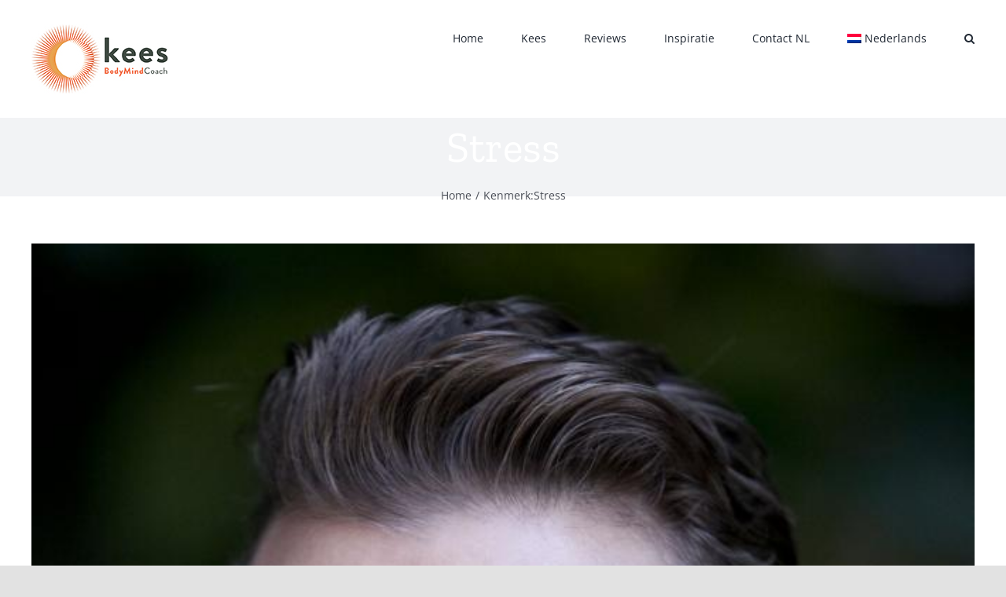

--- FILE ---
content_type: text/html; charset=UTF-8
request_url: https://bodymind.nl/tag/stress
body_size: 64532
content:
<!DOCTYPE html>
<html class="avada-html-layout-wide avada-html-header-position-top avada-html-is-archive" lang="nl-NL" prefix="og: http://ogp.me/ns# fb: http://ogp.me/ns/fb#">
<head>
	<meta http-equiv="X-UA-Compatible" content="IE=edge" />
	<meta http-equiv="Content-Type" content="text/html; charset=utf-8"/>
	<meta name="viewport" content="width=device-width, initial-scale=1" />
	<meta name='robots' content='index, follow, max-image-preview:large, max-snippet:-1, max-video-preview:-1' />
<link rel="alternate" hreflang="nl-nl" href="https://bodymind.nl/tag/stress" />
<link rel="alternate" hreflang="en-us" href="https://bodymind.nl/en/tag/stress-en" />
<link rel="alternate" hreflang="x-default" href="https://bodymind.nl/tag/stress" />

	<!-- This site is optimized with the Yoast SEO plugin v26.7 - https://yoast.com/wordpress/plugins/seo/ -->
	<title>Stress Archives - BodyMind | Adem Aanraking Aandacht</title>
	<link rel="canonical" href="https://bodymind.nl/tag/stress" />
	<link rel="next" href="https://bodymind.nl/tag/stress/page/2" />
	<meta property="og:locale" content="nl_NL" />
	<meta property="og:type" content="article" />
	<meta property="og:title" content="Stress Archives - BodyMind | Adem Aanraking Aandacht" />
	<meta property="og:url" content="https://bodymind.nl/tag/stress" />
	<meta property="og:site_name" content="BodyMind | Adem Aanraking Aandacht" />
	<meta name="twitter:card" content="summary_large_image" />
	<script type="application/ld+json" class="yoast-schema-graph">{"@context":"https://schema.org","@graph":[{"@type":"CollectionPage","@id":"https://bodymind.nl/tag/stress","url":"https://bodymind.nl/tag/stress","name":"Stress Archives - BodyMind | Adem Aanraking Aandacht","isPartOf":{"@id":"https://bodymind.nl/#website"},"primaryImageOfPage":{"@id":"https://bodymind.nl/tag/stress#primaryimage"},"image":{"@id":"https://bodymind.nl/tag/stress#primaryimage"},"thumbnailUrl":"https://bodymind.nl/wp-content/uploads/2018/11/tim-keizer.jpg","breadcrumb":{"@id":"https://bodymind.nl/tag/stress#breadcrumb"},"inLanguage":"nl-NL"},{"@type":"ImageObject","inLanguage":"nl-NL","@id":"https://bodymind.nl/tag/stress#primaryimage","url":"https://bodymind.nl/wp-content/uploads/2018/11/tim-keizer.jpg","contentUrl":"https://bodymind.nl/wp-content/uploads/2018/11/tim-keizer.jpg","width":666,"height":1000},{"@type":"BreadcrumbList","@id":"https://bodymind.nl/tag/stress#breadcrumb","itemListElement":[{"@type":"ListItem","position":1,"name":"Home","item":"https://bodymind.nl/"},{"@type":"ListItem","position":2,"name":"Stress"}]},{"@type":"WebSite","@id":"https://bodymind.nl/#website","url":"https://bodymind.nl/","name":"BodyMind | Adem Aanraking Aandacht","description":"Echt veilig voelen is het begin van herstel","publisher":{"@id":"https://bodymind.nl/#organization"},"potentialAction":[{"@type":"SearchAction","target":{"@type":"EntryPoint","urlTemplate":"https://bodymind.nl/?s={search_term_string}"},"query-input":{"@type":"PropertyValueSpecification","valueRequired":true,"valueName":"search_term_string"}}],"inLanguage":"nl-NL"},{"@type":"Organization","@id":"https://bodymind.nl/#organization","name":"Kees BodyMInd Coach","url":"https://bodymind.nl/","logo":{"@type":"ImageObject","inLanguage":"nl-NL","@id":"https://bodymind.nl/#/schema/logo/image/","url":"https://bodymind.nl/wp-content/uploads/2017/07/Logo_web.jpg","contentUrl":"https://bodymind.nl/wp-content/uploads/2017/07/Logo_web.jpg","width":939,"height":367,"caption":"Kees BodyMInd Coach"},"image":{"@id":"https://bodymind.nl/#/schema/logo/image/"}}]}</script>
	<!-- / Yoast SEO plugin. -->


<link rel='dns-prefetch' href='//www.googletagmanager.com' />
<link rel="alternate" type="application/rss+xml" title="BodyMind | Adem Aanraking Aandacht &raquo; feed" href="https://bodymind.nl/feed" />
<link rel="alternate" type="application/rss+xml" title="BodyMind | Adem Aanraking Aandacht &raquo; reacties feed" href="https://bodymind.nl/comments/feed" />
		
		
		
				<link rel="alternate" type="application/rss+xml" title="BodyMind | Adem Aanraking Aandacht &raquo; Stress tag feed" href="https://bodymind.nl/tag/stress/feed" />
				
		<meta property="og:locale" content="nl_NL"/>
		<meta property="og:type" content="article"/>
		<meta property="og:site_name" content="BodyMind | Adem Aanraking Aandacht"/>
		<meta property="og:title" content="Stress Archives - BodyMind | Adem Aanraking Aandacht"/>
				<meta property="og:url" content="https://bodymind.nl/comments-over-sessies/tim-keizer"/>
																				<meta property="og:image" content="https://bodymind.nl/wp-content/uploads/2018/11/tim-keizer.jpg"/>
		<meta property="og:image:width" content="666"/>
		<meta property="og:image:height" content="1000"/>
		<meta property="og:image:type" content="image/jpeg"/>
				<style id='wp-img-auto-sizes-contain-inline-css' type='text/css'>
img:is([sizes=auto i],[sizes^="auto," i]){contain-intrinsic-size:3000px 1500px}
/*# sourceURL=wp-img-auto-sizes-contain-inline-css */
</style>
<style id='wp-emoji-styles-inline-css' type='text/css'>

	img.wp-smiley, img.emoji {
		display: inline !important;
		border: none !important;
		box-shadow: none !important;
		height: 1em !important;
		width: 1em !important;
		margin: 0 0.07em !important;
		vertical-align: -0.1em !important;
		background: none !important;
		padding: 0 !important;
	}
/*# sourceURL=wp-emoji-styles-inline-css */
</style>
<link rel='stylesheet' id='wp-block-library-css' href='https://bodymind.nl/wp-includes/css/dist/block-library/style.min.css?ver=aea1a6c2ca65faf3bf0521967c70a1ff' type='text/css' media='all' />
<style id='global-styles-inline-css' type='text/css'>
:root{--wp--preset--aspect-ratio--square: 1;--wp--preset--aspect-ratio--4-3: 4/3;--wp--preset--aspect-ratio--3-4: 3/4;--wp--preset--aspect-ratio--3-2: 3/2;--wp--preset--aspect-ratio--2-3: 2/3;--wp--preset--aspect-ratio--16-9: 16/9;--wp--preset--aspect-ratio--9-16: 9/16;--wp--preset--color--black: #000000;--wp--preset--color--cyan-bluish-gray: #abb8c3;--wp--preset--color--white: #ffffff;--wp--preset--color--pale-pink: #f78da7;--wp--preset--color--vivid-red: #cf2e2e;--wp--preset--color--luminous-vivid-orange: #ff6900;--wp--preset--color--luminous-vivid-amber: #fcb900;--wp--preset--color--light-green-cyan: #7bdcb5;--wp--preset--color--vivid-green-cyan: #00d084;--wp--preset--color--pale-cyan-blue: #8ed1fc;--wp--preset--color--vivid-cyan-blue: #0693e3;--wp--preset--color--vivid-purple: #9b51e0;--wp--preset--color--awb-color-1: #ffffff;--wp--preset--color--awb-color-2: #f9f9fb;--wp--preset--color--awb-color-3: #f2f3f5;--wp--preset--color--awb-color-4: #65bd7d;--wp--preset--color--awb-color-5: #198fd9;--wp--preset--color--awb-color-6: #434549;--wp--preset--color--awb-color-7: #212326;--wp--preset--color--awb-color-8: #141617;--wp--preset--color--awb-color-custom-1: #d39504;--wp--preset--gradient--vivid-cyan-blue-to-vivid-purple: linear-gradient(135deg,rgb(6,147,227) 0%,rgb(155,81,224) 100%);--wp--preset--gradient--light-green-cyan-to-vivid-green-cyan: linear-gradient(135deg,rgb(122,220,180) 0%,rgb(0,208,130) 100%);--wp--preset--gradient--luminous-vivid-amber-to-luminous-vivid-orange: linear-gradient(135deg,rgb(252,185,0) 0%,rgb(255,105,0) 100%);--wp--preset--gradient--luminous-vivid-orange-to-vivid-red: linear-gradient(135deg,rgb(255,105,0) 0%,rgb(207,46,46) 100%);--wp--preset--gradient--very-light-gray-to-cyan-bluish-gray: linear-gradient(135deg,rgb(238,238,238) 0%,rgb(169,184,195) 100%);--wp--preset--gradient--cool-to-warm-spectrum: linear-gradient(135deg,rgb(74,234,220) 0%,rgb(151,120,209) 20%,rgb(207,42,186) 40%,rgb(238,44,130) 60%,rgb(251,105,98) 80%,rgb(254,248,76) 100%);--wp--preset--gradient--blush-light-purple: linear-gradient(135deg,rgb(255,206,236) 0%,rgb(152,150,240) 100%);--wp--preset--gradient--blush-bordeaux: linear-gradient(135deg,rgb(254,205,165) 0%,rgb(254,45,45) 50%,rgb(107,0,62) 100%);--wp--preset--gradient--luminous-dusk: linear-gradient(135deg,rgb(255,203,112) 0%,rgb(199,81,192) 50%,rgb(65,88,208) 100%);--wp--preset--gradient--pale-ocean: linear-gradient(135deg,rgb(255,245,203) 0%,rgb(182,227,212) 50%,rgb(51,167,181) 100%);--wp--preset--gradient--electric-grass: linear-gradient(135deg,rgb(202,248,128) 0%,rgb(113,206,126) 100%);--wp--preset--gradient--midnight: linear-gradient(135deg,rgb(2,3,129) 0%,rgb(40,116,252) 100%);--wp--preset--font-size--small: 12px;--wp--preset--font-size--medium: 20px;--wp--preset--font-size--large: 24px;--wp--preset--font-size--x-large: 42px;--wp--preset--font-size--normal: 16px;--wp--preset--font-size--xlarge: 32px;--wp--preset--font-size--huge: 48px;--wp--preset--spacing--20: 0.44rem;--wp--preset--spacing--30: 0.67rem;--wp--preset--spacing--40: 1rem;--wp--preset--spacing--50: 1.5rem;--wp--preset--spacing--60: 2.25rem;--wp--preset--spacing--70: 3.38rem;--wp--preset--spacing--80: 5.06rem;--wp--preset--shadow--natural: 6px 6px 9px rgba(0, 0, 0, 0.2);--wp--preset--shadow--deep: 12px 12px 50px rgba(0, 0, 0, 0.4);--wp--preset--shadow--sharp: 6px 6px 0px rgba(0, 0, 0, 0.2);--wp--preset--shadow--outlined: 6px 6px 0px -3px rgb(255, 255, 255), 6px 6px rgb(0, 0, 0);--wp--preset--shadow--crisp: 6px 6px 0px rgb(0, 0, 0);}:where(.is-layout-flex){gap: 0.5em;}:where(.is-layout-grid){gap: 0.5em;}body .is-layout-flex{display: flex;}.is-layout-flex{flex-wrap: wrap;align-items: center;}.is-layout-flex > :is(*, div){margin: 0;}body .is-layout-grid{display: grid;}.is-layout-grid > :is(*, div){margin: 0;}:where(.wp-block-columns.is-layout-flex){gap: 2em;}:where(.wp-block-columns.is-layout-grid){gap: 2em;}:where(.wp-block-post-template.is-layout-flex){gap: 1.25em;}:where(.wp-block-post-template.is-layout-grid){gap: 1.25em;}.has-black-color{color: var(--wp--preset--color--black) !important;}.has-cyan-bluish-gray-color{color: var(--wp--preset--color--cyan-bluish-gray) !important;}.has-white-color{color: var(--wp--preset--color--white) !important;}.has-pale-pink-color{color: var(--wp--preset--color--pale-pink) !important;}.has-vivid-red-color{color: var(--wp--preset--color--vivid-red) !important;}.has-luminous-vivid-orange-color{color: var(--wp--preset--color--luminous-vivid-orange) !important;}.has-luminous-vivid-amber-color{color: var(--wp--preset--color--luminous-vivid-amber) !important;}.has-light-green-cyan-color{color: var(--wp--preset--color--light-green-cyan) !important;}.has-vivid-green-cyan-color{color: var(--wp--preset--color--vivid-green-cyan) !important;}.has-pale-cyan-blue-color{color: var(--wp--preset--color--pale-cyan-blue) !important;}.has-vivid-cyan-blue-color{color: var(--wp--preset--color--vivid-cyan-blue) !important;}.has-vivid-purple-color{color: var(--wp--preset--color--vivid-purple) !important;}.has-black-background-color{background-color: var(--wp--preset--color--black) !important;}.has-cyan-bluish-gray-background-color{background-color: var(--wp--preset--color--cyan-bluish-gray) !important;}.has-white-background-color{background-color: var(--wp--preset--color--white) !important;}.has-pale-pink-background-color{background-color: var(--wp--preset--color--pale-pink) !important;}.has-vivid-red-background-color{background-color: var(--wp--preset--color--vivid-red) !important;}.has-luminous-vivid-orange-background-color{background-color: var(--wp--preset--color--luminous-vivid-orange) !important;}.has-luminous-vivid-amber-background-color{background-color: var(--wp--preset--color--luminous-vivid-amber) !important;}.has-light-green-cyan-background-color{background-color: var(--wp--preset--color--light-green-cyan) !important;}.has-vivid-green-cyan-background-color{background-color: var(--wp--preset--color--vivid-green-cyan) !important;}.has-pale-cyan-blue-background-color{background-color: var(--wp--preset--color--pale-cyan-blue) !important;}.has-vivid-cyan-blue-background-color{background-color: var(--wp--preset--color--vivid-cyan-blue) !important;}.has-vivid-purple-background-color{background-color: var(--wp--preset--color--vivid-purple) !important;}.has-black-border-color{border-color: var(--wp--preset--color--black) !important;}.has-cyan-bluish-gray-border-color{border-color: var(--wp--preset--color--cyan-bluish-gray) !important;}.has-white-border-color{border-color: var(--wp--preset--color--white) !important;}.has-pale-pink-border-color{border-color: var(--wp--preset--color--pale-pink) !important;}.has-vivid-red-border-color{border-color: var(--wp--preset--color--vivid-red) !important;}.has-luminous-vivid-orange-border-color{border-color: var(--wp--preset--color--luminous-vivid-orange) !important;}.has-luminous-vivid-amber-border-color{border-color: var(--wp--preset--color--luminous-vivid-amber) !important;}.has-light-green-cyan-border-color{border-color: var(--wp--preset--color--light-green-cyan) !important;}.has-vivid-green-cyan-border-color{border-color: var(--wp--preset--color--vivid-green-cyan) !important;}.has-pale-cyan-blue-border-color{border-color: var(--wp--preset--color--pale-cyan-blue) !important;}.has-vivid-cyan-blue-border-color{border-color: var(--wp--preset--color--vivid-cyan-blue) !important;}.has-vivid-purple-border-color{border-color: var(--wp--preset--color--vivid-purple) !important;}.has-vivid-cyan-blue-to-vivid-purple-gradient-background{background: var(--wp--preset--gradient--vivid-cyan-blue-to-vivid-purple) !important;}.has-light-green-cyan-to-vivid-green-cyan-gradient-background{background: var(--wp--preset--gradient--light-green-cyan-to-vivid-green-cyan) !important;}.has-luminous-vivid-amber-to-luminous-vivid-orange-gradient-background{background: var(--wp--preset--gradient--luminous-vivid-amber-to-luminous-vivid-orange) !important;}.has-luminous-vivid-orange-to-vivid-red-gradient-background{background: var(--wp--preset--gradient--luminous-vivid-orange-to-vivid-red) !important;}.has-very-light-gray-to-cyan-bluish-gray-gradient-background{background: var(--wp--preset--gradient--very-light-gray-to-cyan-bluish-gray) !important;}.has-cool-to-warm-spectrum-gradient-background{background: var(--wp--preset--gradient--cool-to-warm-spectrum) !important;}.has-blush-light-purple-gradient-background{background: var(--wp--preset--gradient--blush-light-purple) !important;}.has-blush-bordeaux-gradient-background{background: var(--wp--preset--gradient--blush-bordeaux) !important;}.has-luminous-dusk-gradient-background{background: var(--wp--preset--gradient--luminous-dusk) !important;}.has-pale-ocean-gradient-background{background: var(--wp--preset--gradient--pale-ocean) !important;}.has-electric-grass-gradient-background{background: var(--wp--preset--gradient--electric-grass) !important;}.has-midnight-gradient-background{background: var(--wp--preset--gradient--midnight) !important;}.has-small-font-size{font-size: var(--wp--preset--font-size--small) !important;}.has-medium-font-size{font-size: var(--wp--preset--font-size--medium) !important;}.has-large-font-size{font-size: var(--wp--preset--font-size--large) !important;}.has-x-large-font-size{font-size: var(--wp--preset--font-size--x-large) !important;}
/*# sourceURL=global-styles-inline-css */
</style>

<style id='classic-theme-styles-inline-css' type='text/css'>
/*! This file is auto-generated */
.wp-block-button__link{color:#fff;background-color:#32373c;border-radius:9999px;box-shadow:none;text-decoration:none;padding:calc(.667em + 2px) calc(1.333em + 2px);font-size:1.125em}.wp-block-file__button{background:#32373c;color:#fff;text-decoration:none}
/*# sourceURL=/wp-includes/css/classic-themes.min.css */
</style>
<link rel='stylesheet' id='wpml-legacy-dropdown-click-0-css' href='https://bodymind.nl/wp-content/plugins/sitepress-multilingual-cms/templates/language-switchers/legacy-dropdown-click/style.min.css?ver=1' type='text/css' media='all' />
<style id='wpml-legacy-dropdown-click-0-inline-css' type='text/css'>
.wpml-ls-statics-shortcode_actions{background-color:#eeeeee;}.wpml-ls-statics-shortcode_actions, .wpml-ls-statics-shortcode_actions .wpml-ls-sub-menu, .wpml-ls-statics-shortcode_actions a {border-color:#cdcdcd;}.wpml-ls-statics-shortcode_actions a, .wpml-ls-statics-shortcode_actions .wpml-ls-sub-menu a, .wpml-ls-statics-shortcode_actions .wpml-ls-sub-menu a:link, .wpml-ls-statics-shortcode_actions li:not(.wpml-ls-current-language) .wpml-ls-link, .wpml-ls-statics-shortcode_actions li:not(.wpml-ls-current-language) .wpml-ls-link:link {color:#444444;background-color:#ffffff;}.wpml-ls-statics-shortcode_actions .wpml-ls-sub-menu a:hover,.wpml-ls-statics-shortcode_actions .wpml-ls-sub-menu a:focus, .wpml-ls-statics-shortcode_actions .wpml-ls-sub-menu a:link:hover, .wpml-ls-statics-shortcode_actions .wpml-ls-sub-menu a:link:focus {color:#000000;background-color:#eeeeee;}.wpml-ls-statics-shortcode_actions .wpml-ls-current-language > a {color:#444444;background-color:#ffffff;}.wpml-ls-statics-shortcode_actions .wpml-ls-current-language:hover>a, .wpml-ls-statics-shortcode_actions .wpml-ls-current-language>a:focus {color:#000000;background-color:#eeeeee;}
/*# sourceURL=wpml-legacy-dropdown-click-0-inline-css */
</style>
<link rel='stylesheet' id='wpml-legacy-post-translations-0-css' href='https://bodymind.nl/wp-content/plugins/sitepress-multilingual-cms/templates/language-switchers/legacy-post-translations/style.min.css?ver=1' type='text/css' media='all' />
<link rel='stylesheet' id='wpml-menu-item-0-css' href='https://bodymind.nl/wp-content/plugins/sitepress-multilingual-cms/templates/language-switchers/menu-item/style.min.css?ver=1' type='text/css' media='all' />
<link rel='stylesheet' id='child-style-css' href='https://bodymind.nl/wp-content/themes/Avada-Child-Theme/style.css?ver=aea1a6c2ca65faf3bf0521967c70a1ff' type='text/css' media='all' />
<link rel='stylesheet' id='fusion-dynamic-css-css' href='https://bodymind.nl/wp-content/uploads/fusion-styles/f0ed48b6f0926215545e85fc18f9991e.min.css?ver=3.11.12' type='text/css' media='all' />
<script type="text/javascript" src="https://bodymind.nl/wp-content/plugins/sitepress-multilingual-cms/templates/language-switchers/legacy-dropdown-click/script.min.js?ver=1" id="wpml-legacy-dropdown-click-0-js"></script>
<script type="text/javascript" src="https://bodymind.nl/wp-includes/js/jquery/jquery.min.js?ver=3.7.1" id="jquery-core-js"></script>

<!-- Google tag (gtag.js) snippet toegevoegd door Site Kit -->
<!-- Google Analytics snippet toegevoegd door Site Kit -->
<script type="text/javascript" src="https://www.googletagmanager.com/gtag/js?id=G-43970WELCJ" id="google_gtagjs-js" async></script>
<script type="text/javascript" id="google_gtagjs-js-after">
/* <![CDATA[ */
window.dataLayer = window.dataLayer || [];function gtag(){dataLayer.push(arguments);}
gtag("set","linker",{"domains":["bodymind.nl"]});
gtag("js", new Date());
gtag("set", "developer_id.dZTNiMT", true);
gtag("config", "G-43970WELCJ");
//# sourceURL=google_gtagjs-js-after
/* ]]> */
</script>
<link rel="https://api.w.org/" href="https://bodymind.nl/wp-json/" /><link rel="alternate" title="JSON" type="application/json" href="https://bodymind.nl/wp-json/wp/v2/tags/589" /><link rel="EditURI" type="application/rsd+xml" title="RSD" href="https://bodymind.nl/xmlrpc.php?rsd" />

<meta name="generator" content="WPML ver:4.8.6 stt:39,1;" />
<meta name="generator" content="Site Kit by Google 1.170.0" /><link rel="preload" href="https://bodymind.nl/wp-content/themes/Avada/includes/lib/assets/fonts/icomoon/awb-icons.woff" as="font" type="font/woff" crossorigin><link rel="preload" href="//bodymind.nl/wp-content/themes/Avada/includes/lib/assets/fonts/fontawesome/webfonts/fa-solid-900.woff2" as="font" type="font/woff2" crossorigin><style type="text/css" id="css-fb-visibility">@media screen and (max-width: 640px){.fusion-no-small-visibility{display:none !important;}body .sm-text-align-center{text-align:center !important;}body .sm-text-align-left{text-align:left !important;}body .sm-text-align-right{text-align:right !important;}body .sm-flex-align-center{justify-content:center !important;}body .sm-flex-align-flex-start{justify-content:flex-start !important;}body .sm-flex-align-flex-end{justify-content:flex-end !important;}body .sm-mx-auto{margin-left:auto !important;margin-right:auto !important;}body .sm-ml-auto{margin-left:auto !important;}body .sm-mr-auto{margin-right:auto !important;}body .fusion-absolute-position-small{position:absolute;top:auto;width:100%;}.awb-sticky.awb-sticky-small{ position: sticky; top: var(--awb-sticky-offset,0); }}@media screen and (min-width: 641px) and (max-width: 1024px){.fusion-no-medium-visibility{display:none !important;}body .md-text-align-center{text-align:center !important;}body .md-text-align-left{text-align:left !important;}body .md-text-align-right{text-align:right !important;}body .md-flex-align-center{justify-content:center !important;}body .md-flex-align-flex-start{justify-content:flex-start !important;}body .md-flex-align-flex-end{justify-content:flex-end !important;}body .md-mx-auto{margin-left:auto !important;margin-right:auto !important;}body .md-ml-auto{margin-left:auto !important;}body .md-mr-auto{margin-right:auto !important;}body .fusion-absolute-position-medium{position:absolute;top:auto;width:100%;}.awb-sticky.awb-sticky-medium{ position: sticky; top: var(--awb-sticky-offset,0); }}@media screen and (min-width: 1025px){.fusion-no-large-visibility{display:none !important;}body .lg-text-align-center{text-align:center !important;}body .lg-text-align-left{text-align:left !important;}body .lg-text-align-right{text-align:right !important;}body .lg-flex-align-center{justify-content:center !important;}body .lg-flex-align-flex-start{justify-content:flex-start !important;}body .lg-flex-align-flex-end{justify-content:flex-end !important;}body .lg-mx-auto{margin-left:auto !important;margin-right:auto !important;}body .lg-ml-auto{margin-left:auto !important;}body .lg-mr-auto{margin-right:auto !important;}body .fusion-absolute-position-large{position:absolute;top:auto;width:100%;}.awb-sticky.awb-sticky-large{ position: sticky; top: var(--awb-sticky-offset,0); }}</style><style type="text/css" id="custom-background-css">
body.custom-background { background-color: #ffffff; }
</style>
	<link rel="icon" href="https://bodymind.nl/wp-content/uploads/2017/05/cropped-Logo_web-32x32.jpg" sizes="32x32" />
<link rel="icon" href="https://bodymind.nl/wp-content/uploads/2017/05/cropped-Logo_web-192x192.jpg" sizes="192x192" />
<link rel="apple-touch-icon" href="https://bodymind.nl/wp-content/uploads/2017/05/cropped-Logo_web-180x180.jpg" />
<meta name="msapplication-TileImage" content="https://bodymind.nl/wp-content/uploads/2017/05/cropped-Logo_web-270x270.jpg" />
		<script type="text/javascript">
			var doc = document.documentElement;
			doc.setAttribute( 'data-useragent', navigator.userAgent );
		</script>
		
	</head>

<body class="archive tag tag-stress tag-589 custom-background wp-theme-Avada wp-child-theme-Avada-Child-Theme fusion-image-hovers fusion-pagination-sizing fusion-button_type-flat fusion-button_span-no fusion-button_gradient-linear avada-image-rollover-circle-yes avada-image-rollover-yes avada-image-rollover-direction-left fusion-body ltr fusion-sticky-header no-tablet-sticky-header no-mobile-sticky-header no-mobile-slidingbar no-mobile-totop fusion-disable-outline fusion-sub-menu-fade mobile-logo-pos-left layout-wide-mode avada-has-boxed-modal-shadow- layout-scroll-offset-full avada-has-zero-margin-offset-top fusion-top-header menu-text-align-center mobile-menu-design-classic fusion-show-pagination-text fusion-header-layout-v1 avada-responsive avada-footer-fx-none avada-menu-highlight-style-bar fusion-search-form-clean fusion-main-menu-search-overlay fusion-avatar-circle avada-dropdown-styles avada-blog-layout-large avada-blog-archive-layout-large avada-header-shadow-no avada-menu-icon-position-left avada-has-megamenu-shadow avada-has-pagetitle-bg-full avada-has-mobile-menu-search avada-has-main-nav-search-icon avada-has-100-footer avada-has-breadcrumb-mobile-hidden avada-has-titlebar-bar_and_content avada-header-border-color-full-transparent avada-has-slidingbar-widgets avada-has-slidingbar-position-top avada-slidingbar-toggle-style-circle avada-has-slidingbar-sticky avada-has-pagination-width_height avada-flyout-menu-direction-fade avada-ec-views-v1" data-awb-post-id="11309">
		<a class="skip-link screen-reader-text" href="#content">Ga naar inhoud</a>

	<div id="boxed-wrapper">
		
		<div id="wrapper" class="fusion-wrapper">
			<div id="home" style="position:relative;top:-1px;"></div>
							
					
			<header class="fusion-header-wrapper">
				<div class="fusion-header-v1 fusion-logo-alignment fusion-logo-left fusion-sticky-menu- fusion-sticky-logo- fusion-mobile-logo-  fusion-mobile-menu-design-classic">
					<div class="fusion-header-sticky-height"></div>
<div class="fusion-header">
	<div class="fusion-row">
					<div class="fusion-logo" data-margin-top="31px" data-margin-bottom="31px" data-margin-left="0px" data-margin-right="0px">
			<a class="fusion-logo-link"  href="https://bodymind.nl/" >

						<!-- standard logo -->
			<img src="https://bodymind.nl/wp-content/uploads/2017/07/Logo_web_2.jpg" srcset="https://bodymind.nl/wp-content/uploads/2017/07/Logo_web_2.jpg 1x" width="226" height="88" alt="BodyMind | Adem Aanraking Aandacht Logo" data-retina_logo_url="" class="fusion-standard-logo" />

			
					</a>
		</div>		<nav class="fusion-main-menu" aria-label="Main Menu"><div class="fusion-overlay-search">		<form role="search" class="searchform fusion-search-form  fusion-search-form-clean" method="get" action="https://bodymind.nl/">
			<div class="fusion-search-form-content">

				
				<div class="fusion-search-field search-field">
					<label><span class="screen-reader-text">Zoeken naar:</span>
													<input type="search" value="" name="s" class="s" placeholder="Zoeken..." required aria-required="true" aria-label="Zoeken..."/>
											</label>
				</div>
				<div class="fusion-search-button search-button">
					<input type="submit" class="fusion-search-submit searchsubmit" aria-label="Zoeken" value="&#xf002;" />
									</div>

				
			</div>


			
		</form>
		<div class="fusion-search-spacer"></div><a href="#" role="button" aria-label="Close Search" class="fusion-close-search"></a></div><ul id="menu-pilaren-menu" class="fusion-menu"><li  id="menu-item-11663"  class="menu-item menu-item-type-post_type menu-item-object-page menu-item-home menu-item-11663"  data-item-id="11663"><a  href="https://bodymind.nl/" class="fusion-bar-highlight"><span class="menu-text">Home</span></a></li><li  id="menu-item-11653"  class="menu-item menu-item-type-post_type menu-item-object-page menu-item-11653"  data-item-id="11653"><a  title="Kees" href="https://bodymind.nl/team-2" class="fusion-bar-highlight"><span class="menu-text">Kees</span></a></li><li  id="menu-item-11651"  class="menu-item menu-item-type-post_type menu-item-object-page menu-item-11651"  data-item-id="11651"><a  href="https://bodymind.nl/referenties" class="fusion-bar-highlight"><span class="menu-text">Reviews</span></a></li><li  id="menu-item-13246"  class="menu-item menu-item-type-post_type menu-item-object-page menu-item-13246"  data-item-id="13246"><a  href="https://bodymind.nl/boek" class="fusion-bar-highlight"><span class="menu-text">Inspiratie</span></a></li><li  id="menu-item-11652"  class="menu-item menu-item-type-post_type menu-item-object-page menu-item-11652"  data-item-id="11652"><a  href="https://bodymind.nl/contact-2-2" class="fusion-bar-highlight"><span class="menu-text">Contact NL</span></a></li><li  id="menu-item-wpml-ls-53-nl"  class="menu-item-language menu-item-language-current menu-item wpml-ls-slot-53 wpml-ls-item wpml-ls-item-nl wpml-ls-current-language wpml-ls-menu-item wpml-ls-first-item menu-item-type-wpml_ls_menu_item menu-item-object-wpml_ls_menu_item menu-item-has-children menu-item-wpml-ls-53-nl fusion-dropdown-menu"  data-classes="menu-item-language" data-item-id="wpml-ls-53-nl"><a  href="https://bodymind.nl/tag/stress" class="fusion-bar-highlight wpml-ls-link" role="menuitem"><span class="menu-text"><img
            class="wpml-ls-flag"
            src="https://bodymind.nl/wp-content/plugins/sitepress-multilingual-cms/res/flags/nl.png"
            alt=""
            
            
    /><span class="wpml-ls-native" lang="nl">Nederlands</span></span></a><ul class="sub-menu"><li  id="menu-item-wpml-ls-53-en"  class="menu-item-language menu-item wpml-ls-slot-53 wpml-ls-item wpml-ls-item-en wpml-ls-menu-item wpml-ls-last-item menu-item-type-wpml_ls_menu_item menu-item-object-wpml_ls_menu_item menu-item-wpml-ls-53-en fusion-dropdown-submenu"  data-classes="menu-item-language"><a  title="Overschakelen naar Engels(English)" href="https://bodymind.nl/en/tag/stress-en" class="fusion-bar-highlight wpml-ls-link" aria-label="Overschakelen naar Engels(English)" role="menuitem"><span><img
            class="wpml-ls-flag"
            src="https://bodymind.nl/wp-content/plugins/sitepress-multilingual-cms/res/flags/en.png"
            alt=""
            
            
    /><span class="wpml-ls-native" lang="en">English</span><span class="wpml-ls-display"><span class="wpml-ls-bracket"> (</span>Engels<span class="wpml-ls-bracket">)</span></span></span></a></li></ul></li><li class="fusion-custom-menu-item fusion-main-menu-search fusion-search-overlay"><a class="fusion-main-menu-icon fusion-bar-highlight" href="#" aria-label="Zoeken" data-title="Zoeken" title="Zoeken" role="button" aria-expanded="false"></a></li></ul></nav>
<nav class="fusion-mobile-nav-holder fusion-mobile-menu-text-align-left" aria-label="Main Menu Mobile"></nav>

		
<div class="fusion-clearfix"></div>
<div class="fusion-mobile-menu-search">
			<form role="search" class="searchform fusion-search-form  fusion-search-form-clean" method="get" action="https://bodymind.nl/">
			<div class="fusion-search-form-content">

				
				<div class="fusion-search-field search-field">
					<label><span class="screen-reader-text">Zoeken naar:</span>
													<input type="search" value="" name="s" class="s" placeholder="Zoeken..." required aria-required="true" aria-label="Zoeken..."/>
											</label>
				</div>
				<div class="fusion-search-button search-button">
					<input type="submit" class="fusion-search-submit searchsubmit" aria-label="Zoeken" value="&#xf002;" />
									</div>

				
			</div>


			
		</form>
		</div>
			</div>
</div>
				</div>
				<div class="fusion-clearfix"></div>
			</header>
								
							<div id="sliders-container" class="fusion-slider-visibility">
					</div>
				
					
							
			<section class="avada-page-titlebar-wrapper" aria-label="Pagina titel balk">
	<div class="fusion-page-title-bar fusion-page-title-bar-none fusion-page-title-bar-center">
		<div class="fusion-page-title-row">
			<div class="fusion-page-title-wrapper">
				<div class="fusion-page-title-captions">

																							<h1 class="entry-title">Stress</h1>

											
																		<div class="fusion-page-title-secondary">
								<nav class="fusion-breadcrumbs awb-yoast-breadcrumbs" aria-label="Breadcrumb"><ol class="awb-breadcrumb-list"><li class="fusion-breadcrumb-item awb-breadcrumb-sep" ><a href="https://bodymind.nl" class="fusion-breadcrumb-link"><span >Home</span></a></li><li class="fusion-breadcrumb-item" ><span >Kenmerk:</span></li><li class="fusion-breadcrumb-item"  aria-current="page"><span  class="breadcrumb-leaf">Stress</span></li></ol></nav>							</div>
											
				</div>

				
			</div>
		</div>
	</div>
</section>

						<main id="main" class="clearfix ">
				<div class="fusion-row" style="">
<section id="content" class=" full-width" style="width: 100%;">
	
	<div id="posts-container" class="fusion-blog-archive fusion-blog-layout-large-wrapper fusion-clearfix">
	<div class="fusion-posts-container fusion-blog-layout-large fusion-blog-pagination fusion-blog-rollover " data-pages="7">
		
		
													<article id="post-11309" class="fusion-post-large  post fusion-clearfix post-11309 type-post status-publish format-standard has-post-thumbnail hentry category-comments-over-sessies tag-massage tag-stress">
				
				
				
									
		<div class="fusion-flexslider flexslider fusion-flexslider-loading fusion-post-slideshow">
		<ul class="slides">
																		<li><div  class="fusion-image-wrapper" aria-haspopup="true">
				<img width="666" height="1000" src="data:image/svg+xml,%3Csvg%20xmlns%3D%27http%3A%2F%2Fwww.w3.org%2F2000%2Fsvg%27%20width%3D%27666%27%20height%3D%271000%27%20viewBox%3D%270%200%20666%201000%27%3E%3Crect%20width%3D%27666%27%20height%3D%271000%27%20fill-opacity%3D%220%22%2F%3E%3C%2Fsvg%3E" class="attachment-full size-full lazyload wp-post-image" alt="" decoding="async" fetchpriority="high" data-orig-src="https://bodymind.nl/wp-content/uploads/2018/11/tim-keizer.jpg" /><div class="fusion-rollover">
	<div class="fusion-rollover-content">

														<a class="fusion-rollover-link" href="https://bodymind.nl/comments-over-sessies/tim-keizer">Tim Keizer</a>
			
														
								
													<div class="fusion-rollover-sep"></div>
				
																		<a class="fusion-rollover-gallery" href="https://bodymind.nl/wp-content/uploads/2018/11/tim-keizer.jpg" data-id="11309" data-rel="iLightbox[gallery]" data-title="tim keizer" data-caption="">
						Gallery					</a>
														
		
												<h4 class="fusion-rollover-title">
					<a class="fusion-rollover-title-link" href="https://bodymind.nl/comments-over-sessies/tim-keizer">
						Tim Keizer					</a>
				</h4>
			
										<div class="fusion-rollover-categories"><a href="https://bodymind.nl/category/comments-over-sessies" rel="tag">Reviews</a></div>					
		
						<a class="fusion-link-wrapper" href="https://bodymind.nl/comments-over-sessies/tim-keizer" aria-label="Tim Keizer"></a>
	</div>
</div>
</div>
</li>
																																																																														</ul>
	</div>
				
				
				
				<div class="fusion-post-content post-content">
					<h2 class="entry-title fusion-post-title"><a href="https://bodymind.nl/comments-over-sessies/tim-keizer">Tim Keizer</a></h2>
										
					<div class="fusion-post-content-container">
						<p>Felt amazing afterwards with a strange sense of almost being "reborn".  A 5 star treatment in every way and would recommend this to everybody!</p>					</div>
				</div>

				
																			<div class="fusion-meta-info">
																						<div class="fusion-alignleft">Door <span class="vcard"><span class="fn"><a href="https://bodymind.nl/author/kees-klesman" title="Berichten van Kees Klesman" rel="author">Kees Klesman</a></span></span><span class="fusion-inline-sep">|</span><span class="updated rich-snippet-hidden">2021-02-01T09:15:33+01:00</span><span>15 november 2018</span><span class="fusion-inline-sep">|</span><a href="https://bodymind.nl/category/comments-over-sessies" rel="category tag">Reviews</a><span class="fusion-inline-sep">|</span><span class="fusion-comments"><span>Reacties uitgeschakeld<span class="screen-reader-text"> voor Tim Keizer</span></span></span></div>							
																														<div class="fusion-alignright">
									<a href="https://bodymind.nl/comments-over-sessies/tim-keizer" class="fusion-read-more" aria-label="More on Tim Keizer">
										Lees meer									</a>
								</div>
													</div>
									
				
							</article>

			
											<article id="post-11175" class="fusion-post-large  post fusion-clearfix post-11175 type-post status-publish format-standard has-post-thumbnail hentry category-filosofie category-psychologie tag-balans tag-coaching tag-depressie tag-psychologie tag-stress tag-purpose">
				
				
				
									
		<div class="fusion-flexslider flexslider fusion-flexslider-loading fusion-post-slideshow">
		<ul class="slides">
																		<li><div  class="fusion-image-wrapper" aria-haspopup="true">
				<img width="700" height="325" src="data:image/svg+xml,%3Csvg%20xmlns%3D%27http%3A%2F%2Fwww.w3.org%2F2000%2Fsvg%27%20width%3D%27700%27%20height%3D%27325%27%20viewBox%3D%270%200%20700%20325%27%3E%3Crect%20width%3D%27700%27%20height%3D%27325%27%20fill-opacity%3D%220%22%2F%3E%3C%2Fsvg%3E" class="attachment-full size-full lazyload wp-post-image" alt="" decoding="async" data-orig-src="https://bodymind.nl/wp-content/uploads/2017/07/ted-talks-700x325.jpg" /><div class="fusion-rollover">
	<div class="fusion-rollover-content">

														<a class="fusion-rollover-link" href="https://bodymind.nl/filosofie/ted-emotional-courage">TED on emotional courage</a>
			
														
								
													<div class="fusion-rollover-sep"></div>
				
																		<a class="fusion-rollover-gallery" href="https://bodymind.nl/wp-content/uploads/2017/07/ted-talks-700x325.jpg" data-id="11175" data-rel="iLightbox[gallery]" data-title="ted-talks-700x325" data-caption="">
						Gallery					</a>
														
		
												<h4 class="fusion-rollover-title">
					<a class="fusion-rollover-title-link" href="https://bodymind.nl/filosofie/ted-emotional-courage">
						TED on emotional courage					</a>
				</h4>
			
										<div class="fusion-rollover-categories"><a href="https://bodymind.nl/category/filosofie" rel="tag">Denkwerk</a>, <a href="https://bodymind.nl/category/psychologie" rel="tag">Mentaal Sterker</a></div>					
		
						<a class="fusion-link-wrapper" href="https://bodymind.nl/filosofie/ted-emotional-courage" aria-label="TED on emotional courage"></a>
	</div>
</div>
</div>
</li>
																																																																														</ul>
	</div>
				
				
				
				<div class="fusion-post-content post-content">
					<h2 class="entry-title fusion-post-title"><a href="https://bodymind.nl/filosofie/ted-emotional-courage">TED on emotional courage</a></h2>
										
					<div class="fusion-post-content-container">
						<p>https://www.ted.com/talks/susan_david_the_gift_and_power_of_emotional_courage?utm_source=newsletter_daily&amp;utm_campaign=daily&amp;utm_medium=email&amp;utm_content=image__2018-01-30</p>					</div>
				</div>

				
																			<div class="fusion-meta-info">
																						<div class="fusion-alignleft">Door <span class="vcard"><span class="fn"><a href="https://bodymind.nl/author/kees-klesman" title="Berichten van Kees Klesman" rel="author">Kees Klesman</a></span></span><span class="fusion-inline-sep">|</span><span class="updated rich-snippet-hidden">2018-02-02T07:53:05+01:00</span><span>2 februari 2018</span><span class="fusion-inline-sep">|</span><a href="https://bodymind.nl/category/filosofie" rel="category tag">Denkwerk</a>, <a href="https://bodymind.nl/category/psychologie" rel="category tag">Mentaal Sterker</a><span class="fusion-inline-sep">|</span><span class="fusion-comments"><span>Reacties uitgeschakeld<span class="screen-reader-text"> voor TED on emotional courage</span></span></span></div>							
																														<div class="fusion-alignright">
									<a href="https://bodymind.nl/filosofie/ted-emotional-courage" class="fusion-read-more" aria-label="More on TED on emotional courage">
										Lees meer									</a>
								</div>
													</div>
									
				
							</article>

			
											<article id="post-11140" class="fusion-post-large  post fusion-clearfix post-11140 type-post status-publish format-standard has-post-thumbnail hentry category-boek category-psychologie category-adem tag-balans tag-burnout tag-depressie tag-healing tag-psychologie tag-ptsd tag-stress tag-trauma tag-purpose">
				
				
				
									
		<div class="fusion-flexslider flexslider fusion-flexslider-loading fusion-post-slideshow">
		<ul class="slides">
																		<li><div  class="fusion-image-wrapper" aria-haspopup="true">
				<img width="310" height="162" src="data:image/svg+xml,%3Csvg%20xmlns%3D%27http%3A%2F%2Fwww.w3.org%2F2000%2Fsvg%27%20width%3D%27310%27%20height%3D%27162%27%20viewBox%3D%270%200%20310%20162%27%3E%3Crect%20width%3D%27310%27%20height%3D%27162%27%20fill-opacity%3D%220%22%2F%3E%3C%2Fsvg%3E" class="attachment-full size-full lazyload wp-post-image" alt="" decoding="async" data-orig-src="https://bodymind.nl/wp-content/uploads/2017/12/Unknown-2.jpg" /><div class="fusion-rollover">
	<div class="fusion-rollover-content">

														<a class="fusion-rollover-link" href="https://bodymind.nl/adem/11140">Emotionele hersenen uiten zich via lichamelijke reacties</a>
			
														
								
													<div class="fusion-rollover-sep"></div>
				
																		<a class="fusion-rollover-gallery" href="https://bodymind.nl/wp-content/uploads/2017/12/Unknown-2.jpg" data-id="11140" data-rel="iLightbox[gallery]" data-title="Unknown" data-caption="">
						Gallery					</a>
														
		
												<h4 class="fusion-rollover-title">
					<a class="fusion-rollover-title-link" href="https://bodymind.nl/adem/11140">
						Emotionele hersenen uiten zich via lichamelijke reacties					</a>
				</h4>
			
										<div class="fusion-rollover-categories"><a href="https://bodymind.nl/category/boek" rel="tag">BOEK</a>, <a href="https://bodymind.nl/category/psychologie" rel="tag">Mentaal Sterker</a>, <a href="https://bodymind.nl/category/adem" rel="tag">Techniek</a></div>					
		
						<a class="fusion-link-wrapper" href="https://bodymind.nl/adem/11140" aria-label="Emotionele hersenen uiten zich via lichamelijke reacties"></a>
	</div>
</div>
</div>
</li>
																																																																														</ul>
	</div>
				
				
				
				<div class="fusion-post-content post-content">
					<h2 class="entry-title fusion-post-title"><a href="https://bodymind.nl/adem/11140">Emotionele hersenen uiten zich via lichamelijke reacties</a></h2>
										
					<div class="fusion-post-content-container">
						<p>Hoe uitzinniger we ons voelen, hoe meer het rationele brein wijkt voor onze emoties</p>					</div>
				</div>

				
																			<div class="fusion-meta-info">
																						<div class="fusion-alignleft">Door <span class="vcard"><span class="fn"><a href="https://bodymind.nl/author/kees-klesman" title="Berichten van Kees Klesman" rel="author">Kees Klesman</a></span></span><span class="fusion-inline-sep">|</span><span class="updated rich-snippet-hidden">2021-09-29T18:07:18+02:00</span><span>20 december 2017</span><span class="fusion-inline-sep">|</span><a href="https://bodymind.nl/category/boek" rel="category tag">BOEK</a>, <a href="https://bodymind.nl/category/psychologie" rel="category tag">Mentaal Sterker</a>, <a href="https://bodymind.nl/category/adem" rel="category tag">Techniek</a><span class="fusion-inline-sep">|</span><span class="fusion-comments"><span>Reacties uitgeschakeld<span class="screen-reader-text"> voor Emotionele hersenen uiten zich via lichamelijke reacties</span></span></span></div>							
																														<div class="fusion-alignright">
									<a href="https://bodymind.nl/adem/11140" class="fusion-read-more" aria-label="More on Emotionele hersenen uiten zich via lichamelijke reacties">
										Lees meer									</a>
								</div>
													</div>
									
				
							</article>

			
											<article id="post-11137" class="fusion-post-large  post fusion-clearfix post-11137 type-post status-publish format-standard has-post-thumbnail hentry category-boeken tag-adem tag-balans tag-burnout tag-healing tag-meditatie tag-mindfulness tag-overgave tag-ptsd tag-stress tag-trauma">
				
				
				
									
		<div class="fusion-flexslider flexslider fusion-flexslider-loading fusion-post-slideshow">
		<ul class="slides">
																		<li><div  class="fusion-image-wrapper" aria-haspopup="true">
				<img width="184" height="274" src="data:image/svg+xml,%3Csvg%20xmlns%3D%27http%3A%2F%2Fwww.w3.org%2F2000%2Fsvg%27%20width%3D%27184%27%20height%3D%27274%27%20viewBox%3D%270%200%20184%20274%27%3E%3Crect%20width%3D%27184%27%20height%3D%27274%27%20fill-opacity%3D%220%22%2F%3E%3C%2Fsvg%3E" class="attachment-full size-full lazyload wp-post-image" alt="" decoding="async" data-orig-src="https://bodymind.nl/wp-content/uploads/2017/12/adem.jpg" /><div class="fusion-rollover">
	<div class="fusion-rollover-content">

														<a class="fusion-rollover-link" href="https://bodymind.nl/boeken/de-adem-van-bodymind">De adem van BodyMind</a>
			
														
								
													<div class="fusion-rollover-sep"></div>
				
																		<a class="fusion-rollover-gallery" href="https://bodymind.nl/wp-content/uploads/2017/12/adem.jpg" data-id="11137" data-rel="iLightbox[gallery]" data-title="adem" data-caption="">
						Gallery					</a>
														
		
												<h4 class="fusion-rollover-title">
					<a class="fusion-rollover-title-link" href="https://bodymind.nl/boeken/de-adem-van-bodymind">
						De adem van BodyMind					</a>
				</h4>
			
										<div class="fusion-rollover-categories"><a href="https://bodymind.nl/category/boeken" rel="tag">Lezen</a></div>					
		
						<a class="fusion-link-wrapper" href="https://bodymind.nl/boeken/de-adem-van-bodymind" aria-label="De adem van BodyMind"></a>
	</div>
</div>
</div>
</li>
																																																																														</ul>
	</div>
				
				
				
				<div class="fusion-post-content post-content">
					<h2 class="entry-title fusion-post-title"><a href="https://bodymind.nl/boeken/de-adem-van-bodymind">De adem van BodyMind</a></h2>
										
					<div class="fusion-post-content-container">
						<p>Rustig kunnen ademen en in een toestand van relatieve lichamelijke ontspanning blijven, zelfs terwijl je pijnlijke en gruwelijke herinneringen oproept, is een essentiële vaardigheid om te kunnen herstellen.</p>					</div>
				</div>

				
																			<div class="fusion-meta-info">
																						<div class="fusion-alignleft">Door <span class="vcard"><span class="fn"><a href="https://bodymind.nl/author/kees-klesman" title="Berichten van Kees Klesman" rel="author">Kees Klesman</a></span></span><span class="fusion-inline-sep">|</span><span class="updated rich-snippet-hidden">2021-09-29T22:54:39+02:00</span><span>20 december 2017</span><span class="fusion-inline-sep">|</span><a href="https://bodymind.nl/category/boeken" rel="category tag">Lezen</a><span class="fusion-inline-sep">|</span><span class="fusion-comments"><span>Reacties uitgeschakeld<span class="screen-reader-text"> voor De adem van BodyMind</span></span></span></div>							
																														<div class="fusion-alignright">
									<a href="https://bodymind.nl/boeken/de-adem-van-bodymind" class="fusion-read-more" aria-label="More on De adem van BodyMind">
										Lees meer									</a>
								</div>
													</div>
									
				
							</article>

			
											<article id="post-11134" class="fusion-post-large  post fusion-clearfix post-11134 type-post status-publish format-standard has-post-thumbnail hentry category-psychologie category-adem tag-coaching tag-healing tag-mindfulness tag-ptsd tag-self tag-stress tag-trauma">
				
				
				
									
		<div class="fusion-flexslider flexslider fusion-flexslider-loading fusion-post-slideshow">
		<ul class="slides">
																		<li><div  class="fusion-image-wrapper" aria-haspopup="true">
				<img width="300" height="168" src="data:image/svg+xml,%3Csvg%20xmlns%3D%27http%3A%2F%2Fwww.w3.org%2F2000%2Fsvg%27%20width%3D%27300%27%20height%3D%27168%27%20viewBox%3D%270%200%20300%20168%27%3E%3Crect%20width%3D%27300%27%20height%3D%27168%27%20fill-opacity%3D%220%22%2F%3E%3C%2Fsvg%3E" class="attachment-full size-full lazyload wp-post-image" alt="" decoding="async" data-orig-src="https://bodymind.nl/wp-content/uploads/2017/12/Unknown-1.jpg" /><div class="fusion-rollover">
	<div class="fusion-rollover-content">

														<a class="fusion-rollover-link" href="https://bodymind.nl/adem/het-belang-van-mindfulness">Het belang van mindfulness</a>
			
														
								
													<div class="fusion-rollover-sep"></div>
				
																		<a class="fusion-rollover-gallery" href="https://bodymind.nl/wp-content/uploads/2017/12/Unknown-1.jpg" data-id="11134" data-rel="iLightbox[gallery]" data-title="Unknown" data-caption="">
						Gallery					</a>
														
		
												<h4 class="fusion-rollover-title">
					<a class="fusion-rollover-title-link" href="https://bodymind.nl/adem/het-belang-van-mindfulness">
						Het belang van mindfulness					</a>
				</h4>
			
										<div class="fusion-rollover-categories"><a href="https://bodymind.nl/category/psychologie" rel="tag">Mentaal Sterker</a>, <a href="https://bodymind.nl/category/adem" rel="tag">Techniek</a></div>					
		
						<a class="fusion-link-wrapper" href="https://bodymind.nl/adem/het-belang-van-mindfulness" aria-label="Het belang van mindfulness"></a>
	</div>
</div>
</div>
</li>
																																																																														</ul>
	</div>
				
				
				
				<div class="fusion-post-content post-content">
					<h2 class="entry-title fusion-post-title"><a href="https://bodymind.nl/adem/het-belang-van-mindfulness">Het belang van mindfulness</a></h2>
										
					<div class="fusion-post-content-container">
						<p>Getraumatiseerde mensen leven met schijnbaar onhoudbare gevoelens. Het voelt alsof hun hart gebroken is, ze zitten met ondraaglijke gevoelens in hun maag of voelen zich letterlijk benauwd. Toch maakt elke vermijding van zulke gevoelens ons lichaam juist gevoeliger voor het overspoeld worden door die gevoelens. </p>					</div>
				</div>

				
																			<div class="fusion-meta-info">
																						<div class="fusion-alignleft">Door <span class="vcard"><span class="fn"><a href="https://bodymind.nl/author/kees-klesman" title="Berichten van Kees Klesman" rel="author">Kees Klesman</a></span></span><span class="fusion-inline-sep">|</span><span class="updated rich-snippet-hidden">2021-09-29T22:53:31+02:00</span><span>20 december 2017</span><span class="fusion-inline-sep">|</span><a href="https://bodymind.nl/category/psychologie" rel="category tag">Mentaal Sterker</a>, <a href="https://bodymind.nl/category/adem" rel="category tag">Techniek</a><span class="fusion-inline-sep">|</span><span class="fusion-comments"><span>Reacties uitgeschakeld<span class="screen-reader-text"> voor Het belang van mindfulness</span></span></span></div>							
																														<div class="fusion-alignright">
									<a href="https://bodymind.nl/adem/het-belang-van-mindfulness" class="fusion-read-more" aria-label="More on Het belang van mindfulness">
										Lees meer									</a>
								</div>
													</div>
									
				
							</article>

			
		
		
	</div>

			<div class="pagination clearfix"><span class="current">1</span><a href="https://bodymind.nl/tag/stress/page/2" class="inactive">2</a><a class="pagination-next" rel="next" href="https://bodymind.nl/tag/stress/page/2"><span class="page-text">Volgende</span><span class="page-next"></span></a></div><div class="fusion-clearfix"></div></div>
</section>
						
					</div>  <!-- fusion-row -->
				</main>  <!-- #main -->
				
				
								
					
		<div class="fusion-footer">
					
	<footer class="fusion-footer-widget-area fusion-widget-area fusion-footer-widget-area-center">
		<div class="fusion-row">
			<div class="fusion-columns fusion-columns-2 fusion-widget-area">
				
																									<div class="fusion-column col-lg-6 col-md-6 col-sm-6">
							<style type="text/css" data-id="nav_menu-3">#nav_menu-3 li { border-color:#b2beb4;}@media (max-width: 800px){#nav_menu-3{text-align:center !important;}}</style><section id="nav_menu-3" class="fusion-widget-mobile-align-center fusion-widget-align-left fusion-footer-widget-column widget widget_nav_menu" style="background-color: #b2beb4;border-style: solid;border-color: #b2beb4;text-align: left;border-color:transparent;border-width:0px;"><h4 class="widget-title">MENU</h4><div class="menu-footer-menu-container"><ul id="menu-footer-menu" class="menu"><li id="menu-item-8270" class="menu-item menu-item-type-custom menu-item-object-custom menu-item-home menu-item-8270"><a href="http://bodymind.nl">Home</a></li>
<li id="menu-item-9784" class="menu-item menu-item-type-post_type menu-item-object-page menu-item-9784"><a href="https://bodymind.nl/contact-2-2">Boek een sessie</a></li>
<li id="menu-item-8268" class="menu-item menu-item-type-post_type menu-item-object-page menu-item-8268"><a href="https://bodymind.nl/team-2">Over Kees</a></li>
<li id="menu-item-8269" class="menu-item menu-item-type-post_type menu-item-object-page current_page_parent menu-item-8269"><a href="https://bodymind.nl/blog">Inspiratie Blog</a></li>
<li id="menu-item-9326" class="menu-item menu-item-type-post_type menu-item-object-page menu-item-9326"><a href="https://bodymind.nl/coaching">Coaching</a></li>
<li id="menu-item-8836" class="menu-item menu-item-type-post_type menu-item-object-page menu-item-8836"><a href="https://bodymind.nl/algemene-voorwaarden">Algemene Voorwaarden</a></li>
<li id="menu-item-8410" class="menu-item menu-item-type-post_type menu-item-object-page menu-item-8410"><a href="https://bodymind.nl/contact-2-2">Contact NL</a></li>
</ul></div><div style="clear:both;"></div></section>																					</div>
																										<div class="fusion-column fusion-column-last col-lg-6 col-md-6 col-sm-6">
							<style type="text/css" data-id="tag_cloud-8">#tag_cloud-8 li { border-color:#b2beb4;}#tag_cloud-8 .tagcloud a { border-color:#b2beb4;}@media (max-width: 800px){#tag_cloud-8{text-align:center !important;}}</style><section id="tag_cloud-8" class="fusion-widget-mobile-align-center fusion-widget-align-left fusion-footer-widget-column widget widget_tag_cloud" style="background-color: #b2beb4;border-style: solid;border-color: #b2beb4;text-align: left;border-color:transparent;border-width:0px;"><h4 class="widget-title">TAGS</h4><div class="tagcloud"><a href="https://bodymind.nl/tag/adem" class="tag-cloud-link tag-link-577 tag-link-position-1" aria-label="Adem (27 items)">Adem</a>
<a href="https://bodymind.nl/tag/balans" class="tag-cloud-link tag-link-551 tag-link-position-2" aria-label="Balans (74 items)">Balans</a>
<a href="https://bodymind.nl/tag/burnout" class="tag-cloud-link tag-link-590 tag-link-position-3" aria-label="BurnOut (14 items)">BurnOut</a>
<a href="https://bodymind.nl/tag/coaching" class="tag-cloud-link tag-link-569 tag-link-position-4" aria-label="Coaching (34 items)">Coaching</a>
<a href="https://bodymind.nl/tag/depressie" class="tag-cloud-link tag-link-563 tag-link-position-5" aria-label="Depressie (31 items)">Depressie</a>
<a href="https://bodymind.nl/tag/fashia" class="tag-cloud-link tag-link-592 tag-link-position-6" aria-label="Fascia (6 items)">Fascia</a>
<a href="https://bodymind.nl/tag/healing" class="tag-cloud-link tag-link-572 tag-link-position-7" aria-label="Healing (68 items)">Healing</a>
<a href="https://bodymind.nl/tag/hypnose" class="tag-cloud-link tag-link-588 tag-link-position-8" aria-label="Hypnose (2 items)">Hypnose</a>
<a href="https://bodymind.nl/tag/inspiratie" class="tag-cloud-link tag-link-602 tag-link-position-9" aria-label="Inspiratie (1 item)">Inspiratie</a>
<a href="https://bodymind.nl/tag/intimiteit" class="tag-cloud-link tag-link-586 tag-link-position-10" aria-label="Intimiteit (11 items)">Intimiteit</a>
<a href="https://bodymind.nl/tag/kees" class="tag-cloud-link tag-link-568 tag-link-position-11" aria-label="Kees (3 items)">Kees</a>
<a href="https://bodymind.nl/tag/love" class="tag-cloud-link tag-link-556 tag-link-position-12" aria-label="Liefde (26 items)">Liefde</a>
<a href="https://bodymind.nl/tag/mannen" class="tag-cloud-link tag-link-564 tag-link-position-13" aria-label="Mannen (6 items)">Mannen</a>
<a href="https://bodymind.nl/tag/massage" class="tag-cloud-link tag-link-587 tag-link-position-14" aria-label="Massage (18 items)">Massage</a>
<a href="https://bodymind.nl/tag/meditatie" class="tag-cloud-link tag-link-565 tag-link-position-15" aria-label="Meditatie (14 items)">Meditatie</a>
<a href="https://bodymind.nl/tag/mindfulness" class="tag-cloud-link tag-link-595 tag-link-position-16" aria-label="Mindfulness (10 items)">Mindfulness</a>
<a href="https://bodymind.nl/tag/muziek" class="tag-cloud-link tag-link-581 tag-link-position-17" aria-label="Muziek (1 item)">Muziek</a>
<a href="https://bodymind.nl/tag/narcisme" class="tag-cloud-link tag-link-562 tag-link-position-18" aria-label="Narcisme (28 items)">Narcisme</a>
<a href="https://bodymind.nl/tag/overgave" class="tag-cloud-link tag-link-558 tag-link-position-19" aria-label="Overgave (32 items)">Overgave</a>
<a href="https://bodymind.nl/tag/poezie" class="tag-cloud-link tag-link-571 tag-link-position-20" aria-label="Poëzie (5 items)">Poëzie</a>
<a href="https://bodymind.nl/tag/psoas" class="tag-cloud-link tag-link-591 tag-link-position-21" aria-label="Psoas (4 items)">Psoas</a>
<a href="https://bodymind.nl/tag/psychologie" class="tag-cloud-link tag-link-574 tag-link-position-22" aria-label="Psychologie (36 items)">Psychologie</a>
<a href="https://bodymind.nl/tag/ptsd" class="tag-cloud-link tag-link-585 tag-link-position-23" aria-label="PTSD (33 items)">PTSD</a>
<a href="https://bodymind.nl/tag/relaties" class="tag-cloud-link tag-link-576 tag-link-position-24" aria-label="Relaties (18 items)">Relaties</a>
<a href="https://bodymind.nl/tag/seksualiteit" class="tag-cloud-link tag-link-557 tag-link-position-25" aria-label="Seksualiteit (4 items)">Seksualiteit</a>
<a href="https://bodymind.nl/tag/self" class="tag-cloud-link tag-link-575 tag-link-position-26" aria-label="Self (26 items)">Self</a>
<a href="https://bodymind.nl/tag/sexuality" class="tag-cloud-link tag-link-580 tag-link-position-27" aria-label="Sexuality (6 items)">Sexuality</a>
<a href="https://bodymind.nl/tag/stress" class="tag-cloud-link tag-link-589 tag-link-position-28" aria-label="Stress (32 items)">Stress</a>
<a href="https://bodymind.nl/tag/tantra" class="tag-cloud-link tag-link-599 tag-link-position-29" aria-label="Tantra (2 items)">Tantra</a>
<a href="https://bodymind.nl/tag/tolle" class="tag-cloud-link tag-link-552 tag-link-position-30" aria-label="Tolle (3 items)">Tolle</a>
<a href="https://bodymind.nl/tag/trauma" class="tag-cloud-link tag-link-594 tag-link-position-31" aria-label="Trauma (13 items)">Trauma</a>
<a href="https://bodymind.nl/tag/purpose" class="tag-cloud-link tag-link-555 tag-link-position-32" aria-label="Zingeving (33 items)">Zingeving</a></div>
<div style="clear:both;"></div></section>																					</div>
																																													
				<div class="fusion-clearfix"></div>
			</div> <!-- fusion-columns -->
		</div> <!-- fusion-row -->
	</footer> <!-- fusion-footer-widget-area -->

		</div> <!-- fusion-footer -->

		
											<div class="fusion-sliding-bar-wrapper">
									<div id="slidingbar-area" class="slidingbar-area fusion-sliding-bar-area fusion-widget-area fusion-sliding-bar-position-top fusion-sliding-bar-text-align-center fusion-sliding-bar-toggle-circle fusion-sliding-bar-sticky" data-breakpoint="800" data-toggle="circle">
					<div class="fusion-sb-toggle-wrapper">
				<a class="fusion-sb-toggle" href="#"><span class="screen-reader-text">Toggle Sliding Bar Area</span></a>
			</div>
		
		<div id="slidingbar" class="fusion-sliding-bar">
						<div class="fusion-row">
								<div class="fusion-columns row fusion-columns-2 columns columns-2">

																														<div class="fusion-column col-lg-6 col-md-6 col-sm-6">
														</div>
																															<div class="fusion-column col-lg-6 col-md-6 col-sm-6">
														</div>
																																																												<div class="fusion-clearfix"></div>
				</div>
			</div>
		</div>
	</div>
							</div>
																</div> <!-- wrapper -->
		</div> <!-- #boxed-wrapper -->
				<a class="fusion-one-page-text-link fusion-page-load-link" tabindex="-1" href="#" aria-hidden="true">Page load link</a>

		<div class="avada-footer-scripts">
			<script type="speculationrules">
{"prefetch":[{"source":"document","where":{"and":[{"href_matches":"/*"},{"not":{"href_matches":["/wp-*.php","/wp-admin/*","/wp-content/uploads/*","/wp-content/*","/wp-content/plugins/*","/wp-content/themes/Avada-Child-Theme/*","/wp-content/themes/Avada/*","/*\\?(.+)"]}},{"not":{"selector_matches":"a[rel~=\"nofollow\"]"}},{"not":{"selector_matches":".no-prefetch, .no-prefetch a"}}]},"eagerness":"conservative"}]}
</script>
<script type="text/javascript" src="https://bodymind.nl/wp-content/uploads/fusion-scripts/afa6d243dfdbcd36df27f0c0f5055244.min.js?ver=3.11.12" id="fusion-scripts-js"></script>
<script id="wp-emoji-settings" type="application/json">
{"baseUrl":"https://s.w.org/images/core/emoji/17.0.2/72x72/","ext":".png","svgUrl":"https://s.w.org/images/core/emoji/17.0.2/svg/","svgExt":".svg","source":{"concatemoji":"https://bodymind.nl/wp-includes/js/wp-emoji-release.min.js?ver=aea1a6c2ca65faf3bf0521967c70a1ff"}}
</script>
<script type="module">
/* <![CDATA[ */
/*! This file is auto-generated */
const a=JSON.parse(document.getElementById("wp-emoji-settings").textContent),o=(window._wpemojiSettings=a,"wpEmojiSettingsSupports"),s=["flag","emoji"];function i(e){try{var t={supportTests:e,timestamp:(new Date).valueOf()};sessionStorage.setItem(o,JSON.stringify(t))}catch(e){}}function c(e,t,n){e.clearRect(0,0,e.canvas.width,e.canvas.height),e.fillText(t,0,0);t=new Uint32Array(e.getImageData(0,0,e.canvas.width,e.canvas.height).data);e.clearRect(0,0,e.canvas.width,e.canvas.height),e.fillText(n,0,0);const a=new Uint32Array(e.getImageData(0,0,e.canvas.width,e.canvas.height).data);return t.every((e,t)=>e===a[t])}function p(e,t){e.clearRect(0,0,e.canvas.width,e.canvas.height),e.fillText(t,0,0);var n=e.getImageData(16,16,1,1);for(let e=0;e<n.data.length;e++)if(0!==n.data[e])return!1;return!0}function u(e,t,n,a){switch(t){case"flag":return n(e,"\ud83c\udff3\ufe0f\u200d\u26a7\ufe0f","\ud83c\udff3\ufe0f\u200b\u26a7\ufe0f")?!1:!n(e,"\ud83c\udde8\ud83c\uddf6","\ud83c\udde8\u200b\ud83c\uddf6")&&!n(e,"\ud83c\udff4\udb40\udc67\udb40\udc62\udb40\udc65\udb40\udc6e\udb40\udc67\udb40\udc7f","\ud83c\udff4\u200b\udb40\udc67\u200b\udb40\udc62\u200b\udb40\udc65\u200b\udb40\udc6e\u200b\udb40\udc67\u200b\udb40\udc7f");case"emoji":return!a(e,"\ud83e\u1fac8")}return!1}function f(e,t,n,a){let r;const o=(r="undefined"!=typeof WorkerGlobalScope&&self instanceof WorkerGlobalScope?new OffscreenCanvas(300,150):document.createElement("canvas")).getContext("2d",{willReadFrequently:!0}),s=(o.textBaseline="top",o.font="600 32px Arial",{});return e.forEach(e=>{s[e]=t(o,e,n,a)}),s}function r(e){var t=document.createElement("script");t.src=e,t.defer=!0,document.head.appendChild(t)}a.supports={everything:!0,everythingExceptFlag:!0},new Promise(t=>{let n=function(){try{var e=JSON.parse(sessionStorage.getItem(o));if("object"==typeof e&&"number"==typeof e.timestamp&&(new Date).valueOf()<e.timestamp+604800&&"object"==typeof e.supportTests)return e.supportTests}catch(e){}return null}();if(!n){if("undefined"!=typeof Worker&&"undefined"!=typeof OffscreenCanvas&&"undefined"!=typeof URL&&URL.createObjectURL&&"undefined"!=typeof Blob)try{var e="postMessage("+f.toString()+"("+[JSON.stringify(s),u.toString(),c.toString(),p.toString()].join(",")+"));",a=new Blob([e],{type:"text/javascript"});const r=new Worker(URL.createObjectURL(a),{name:"wpTestEmojiSupports"});return void(r.onmessage=e=>{i(n=e.data),r.terminate(),t(n)})}catch(e){}i(n=f(s,u,c,p))}t(n)}).then(e=>{for(const n in e)a.supports[n]=e[n],a.supports.everything=a.supports.everything&&a.supports[n],"flag"!==n&&(a.supports.everythingExceptFlag=a.supports.everythingExceptFlag&&a.supports[n]);var t;a.supports.everythingExceptFlag=a.supports.everythingExceptFlag&&!a.supports.flag,a.supports.everything||((t=a.source||{}).concatemoji?r(t.concatemoji):t.wpemoji&&t.twemoji&&(r(t.twemoji),r(t.wpemoji)))});
//# sourceURL=https://bodymind.nl/wp-includes/js/wp-emoji-loader.min.js
/* ]]> */
</script>
<script type="application/ld+json">{"@context":"https:\/\/schema.org","@type":"BreadcrumbList","itemListElement":[{"@type":"ListItem","position":1,"name":"Home","item":"https:\/\/bodymind.nl"}]}</script>		</div>

			<section class="to-top-container to-top-right" aria-labelledby="awb-to-top-label">
		<a href="#" id="toTop" class="fusion-top-top-link">
			<span id="awb-to-top-label" class="screen-reader-text">Ga naar de bovenkant</span>

					</a>
	</section>
		</body>
</html>
